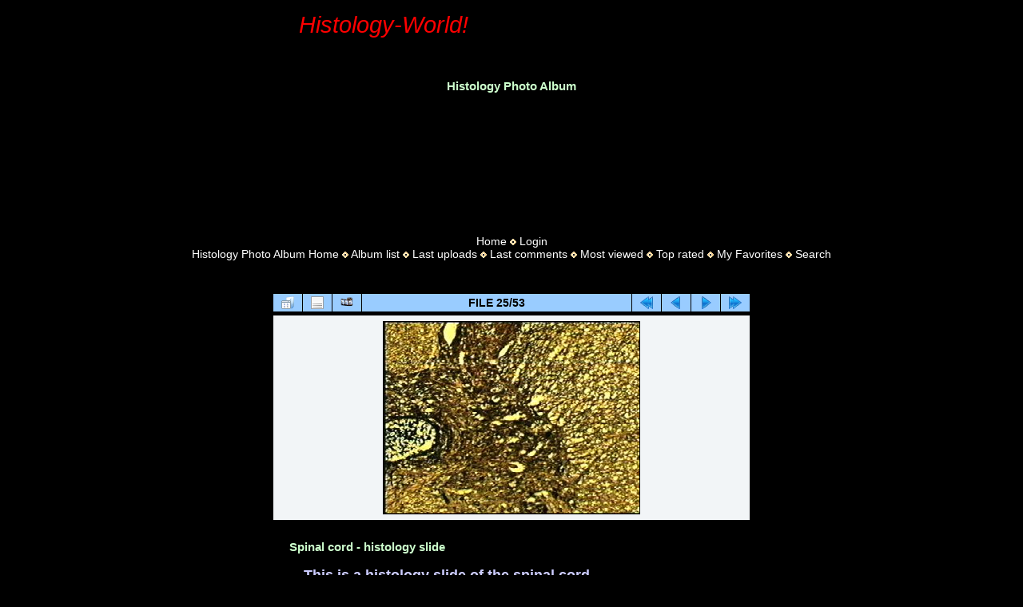

--- FILE ---
content_type: text/html; charset=utf-8
request_url: https://histology-world.com/photoalbum/displayimage.php?album=78&pid=2403
body_size: 14817
content:
<!DOCTYPE html PUBLIC "-//W3C//DTD XHTML 1.0 Transitional//EN" "http://www.w3.org/TR/xhtml1/DTD/xhtml1-transitional.dtd"> 
<html xmlns="http://www.w3.org/1999/xhtml" xml:lang="en" lang="en" dir="ltr"> 
    <head> 
        <meta http-equiv="Content-Type" content="text/html; charset=utf-8"/> 
        <meta http-equiv="Pragma" content="no-cache"/> 
        <title>Central Nervous System Histology - Spinal Cord - Spinal cord - histology slide - </title>         
        <style type="text/css"><!--
.style3 { font-size: 11pt; color: #ccccff; font-family: Verdana, Arial, Helvetica, sans-serif; }
--></style>         
        <link rel="start" href="displayimage.php?album=78&amp;pid=1196" title="Return to start" />
<link rel="prev" href="displayimage.php?album=78&amp;pid=2404#top_display_media" title="See previous file" />
<link rel="last" href="displayimage.php?album=78&amp;pid=2684" title="Skip to end" />
<link rel="next" href="displayimage.php?album=78&amp;pid=2402#top_display_media" title="See next file"/>
<link rel="up" href="thumbnails.php?album=78&amp;page=3" title="Return to the thumbnail page"/>

        <link rel="stylesheet" href="themes/histologytheme/style.css" type="text/css"/> 
        <script type="text/javascript" src="scripts.js"></script>         
        <!--
  SVN version info:
  Coppermine version: 1.4.20
  $Revision$
  $LastChangedBy$
  $Date$
-->         
    <script type="text/javascript">
/* <![CDATA[ */
    var js_vars = {"site_url":"http:\/\/histology-world.com\/photoalbum","debug":false,"icon_dir":"images\/icons\/","lang_close":"Close","icon_close_path":"images\/icons\/close.png","cookies_allowed":true,"position":"24","album":78,"cat":false,"count":"53","buttons":{"pic_info_title":"Display\/hide file information","pic_info_btn":"","slideshow_tgt":"displayimage.php?album=78&amp;pid=2403&amp;slideshow=5000#top_display_media","slideshow_title":"Slideshow","slideshow_btn":"","loc":""},"picture_id":"2403"};
/* ]]> */
</script>
<script type="text/javascript" src="js/jquery-1.12.4.js"></script>
<script type="text/javascript" src="js/jquery-migrate-1.4.1.js"></script>
<script type="text/javascript" src="js/scripts.js"></script>
<script type="text/javascript" src="js/jquery.greybox.js"></script>
<script type="text/javascript" src="js/jquery.elastic.js"></script>
<script type="text/javascript" src="js/displayimage.js"></script>

</head>     
    <body>
        <table border="0" cellpadding="0" cellspacing="0" width="75%"> 
            <tr> 
                <td height="62">
                    <div align="center" class="CompanyName">Histology-World!</div>
                </td>                 
            </tr>             
        </table>         <br> <br> 
        <h1 align="center">Histology Photo Album</h1> <br> <br>
		<div style="width:100%; display:block; text-align:center; margin-bottom:20px;">
            <script async src="https://pagead2.googlesyndication.com/pagead/js/adsbygoogle.js?client=ca-pub-2139734722052507" crossorigin="anonymous"></script>             
            <!-- photoalbum1 -->   
			          <ins class="adsbygoogle" style="display:inline-block;width:728px;height:90px" data-ad-client="ca-pub-2139734722052507" data-ad-slot="4740208554"></ins> 
            <script>
     (adsbygoogle = window.adsbygoogle || []).push({});
            </script>
        </div>
        <table width="100%" border="0" cellpadding="0" cellspacing="0"> 
            <tr> 
                <td valign="top" style="border: 0px solid #000000; background-color: #000000;"> 
                    <table width="100%" border="0" cellspacing="0" cellpadding="0"> 
                        <tr> 
                            <td width="100%" align="center"> 
                                                         
                               <div style="margin-top:30px;">
                                            <!-- BEGIN home -->
        <a href="http://www.histology-world.com" title="Go to the home page" >Home</a> <img src="themes/histologytheme/images/orange_carret.gif" width="8" height="8" border="0" alt="" />
  <!-- END home -->                    <!-- BEGIN login -->
        <a href="login.php?referer=displayimage.php%3Falbum%3D78%26pid%3D2403" title="Log me in" >Login</a> 
  <!-- END login -->  <br/>            <!-- BEGIN custom_link -->
        <a href="http://histology-world.com/photoalbum/" title="Histology Photo Album Home" >Histology Photo Album Home</a> <img src="themes/histologytheme/images/orange_carret.gif" width="8" height="8" border="0" alt="" />
  <!-- END custom_link -->  <!-- BEGIN album_list -->
        <a href="index.php?cat=7" title="Go to the album list" >Album list</a> <img src="themes/histologytheme/images/orange_carret.gif" width="8" height="8" border="0" alt="" />
  <!-- END album_list -->  <!-- BEGIN lastup -->
        <a href="thumbnails.php?album=lastup&amp;cat=-78" title="Show most recent uploads" rel="nofollow">Last uploads</a> <img src="themes/histologytheme/images/orange_carret.gif" width="8" height="8" border="0" alt="" />
  <!-- END lastup -->  <!-- BEGIN lastcom -->
        <a href="thumbnails.php?album=lastcom&amp;cat=-78" title="Show most recent comments" rel="nofollow">Last comments</a> <img src="themes/histologytheme/images/orange_carret.gif" width="8" height="8" border="0" alt="" />
  <!-- END lastcom -->  <!-- BEGIN topn -->
        <a href="thumbnails.php?album=topn&amp;cat=-78" title="Show most viewed items" rel="nofollow">Most viewed</a> <img src="themes/histologytheme/images/orange_carret.gif" width="8" height="8" border="0" alt="" />
  <!-- END topn -->  <!-- BEGIN toprated -->
        <a href="thumbnails.php?album=toprated&amp;cat=-78" title="Show top rated items" rel="nofollow">Top rated</a> <img src="themes/histologytheme/images/orange_carret.gif" width="8" height="8" border="0" alt="" />
  <!-- END toprated -->  <!-- BEGIN favpics -->
        <a href="thumbnails.php?album=favpics" title="Go to my favorites" rel="nofollow">My Favorites</a> <img src="themes/histologytheme/images/orange_carret.gif" width="8" height="8" border="0" alt="" />
  <!-- END favpics -->  <!-- BEGIN search -->
        <a href="search.php" title="Search the gallery" >Search</a> 
  <!-- END search -->
                                </div>                                            
                            </td>                             
                        </tr>                         
                    </table>                     
                    <table width="100%" border="0" align="center" cellpadding="0" cellspacing="0"> 
                        <tr> 
                            <td valign="top"> 
                              
                               <div style="margin-top:40px;">
                              <a name="top_display_media"></a>
<!-- Start standard table -->
<table align="center" width="600" cellspacing="1" cellpadding="0" class="maintable ">

        <tr>
                <td align="center" valign="middle" class="navmenu" width="48"><a href="thumbnails.php?album=78&amp;page=3" class="navmenu_pic" title="Return to the thumbnail page"><img src="images/navbar/thumbnails.png" align="middle" border="0" alt="Return to the thumbnail page" /></a></td>
<!-- BEGIN pic_info_button -->
                <!-- button will be added by displayimage.js -->
                <td id="pic_info_button" align="center" valign="middle" class="navmenu" width="48"></td>
<!-- END pic_info_button -->
<!-- BEGIN slideshow_button -->
                <!-- button will be added by displayimage.js -->
                <td id="slideshow_button" align="center" valign="middle" class="navmenu" width="48"></td>
<!-- END slideshow_button -->
                <td align="center" valign="middle" class="navmenu" width="100%">FILE 25/53</td>


<!-- BEGIN nav_start -->
                <td align="center" valign="middle" class="navmenu" width="48"><a href="displayimage.php?album=78&amp;pid=1196#top_display_media" class="navmenu_pic" title="Return to start"><img src="images/navbar/start.png" border="0" align="middle" alt="Return to start" /></a></td>
<!-- END nav_start -->
<!-- BEGIN nav_prev -->
                <td align="center" valign="middle" class="navmenu" width="48"><a href="displayimage.php?album=78&amp;pid=2404#top_display_media" class="navmenu_pic" title="See previous file"><img src="images/navbar/prev.png" border="0" align="middle" alt="See previous file" /></a></td>
<!-- END nav_prev -->
<!-- BEGIN nav_next -->
                <td align="center" valign="middle" class="navmenu" width="48"><a href="displayimage.php?album=78&amp;pid=2402#top_display_media" class="navmenu_pic" title="See next file"><img src="images/navbar/next.png" border="0" align="middle" alt="See next file" /></a></td>
<!-- END nav_next -->
<!-- BEGIN nav_end -->
                <td align="center" valign="middle" class="navmenu" width="48"><a href="displayimage.php?album=78&amp;pid=2684#top_display_media" class="navmenu_pic" title="Skip to end"><img src="images/navbar/end.png" border="0" align="middle" alt="Skip to end" /></a></td>
<!-- END nav_end -->

        </tr>
</table>
<!-- End standard table -->

<!-- Start standard table -->
<table align="center" width="600" cellspacing="1" cellpadding="0" class="maintable ">
        <tr>
                <td align="center" class="display_media" nowrap="nowrap">
                        <table width="100%" cellspacing="2" cellpadding="0">
                                <tr>
                                        <td align="center" style="{SLIDESHOW_STYLE}">
                                                <img src="albums/userpics/50939.jpg" width="320" height="240" class="image" border="0" alt="Spinal cord - histology slide
This is a histology slide of the spinal cord.

Histology slide courtesy of The Higher Education Academy Subject Centre for Medicine, Dentistry and Veterinary Medicine 
" title="Spinal cord - histology slide
This is a histology slide of the spinal cord.

Histology slide courtesy of The Higher Education Academy Subject Centre for Medicine, Dentistry and Veterinary Medicine 
" /><br />

                                        </td>
                                </tr>
                        </table>
                </td>
            </tr>
            <tr>
                <td>
                        <table width="100%" cellspacing="2" cellpadding="0" class="tableb tableb_alternate">
                                        <tr>
                                                <td align="center">
                                                        
                                                </td>
                                        </tr>
                        </table>


<!-- BEGIN img_desc -->
                        <table cellpadding="0" cellspacing="0" class="tableb tableb_alternate" width="100%">
<!-- BEGIN title -->
                                <tr>
                                        <td class="tableb tableb_alternate"><h1 class="pic_title">
                                                Spinal cord - histology slide
                                        </h1></td>
                                </tr>
<!-- END title -->
<!-- BEGIN caption -->
                                <tr>
                                        <td class="tableb tableb_alternate"><h2 class="pic_caption">
                                                This is a histology slide of the spinal cord.<br />
<br />
Histology slide courtesy of The Higher Education Academy Subject Centre for Medicine, Dentistry and Veterinary Medicine 
                                        </h2></td>
                                </tr>
<!-- END caption -->
                        </table>
<!-- END img_desc -->
                </td>
        </tr>
</table>
<!-- End standard table -->

<div id="picinfo" style="display: none;">

<!-- Start standard table -->
<table align="center" width="600" cellspacing="1" cellpadding="0" class="maintable ">
        <tr><td colspan="2" class="tableh2">File information</td></tr>
        <tr><td class="tableb tableb_alternate" valign="top" >Filename:</td><td class="tableb tableb_alternate">50939.jpg</td></tr>
        <tr><td class="tableb tableb_alternate" valign="top" >Album name:</td><td class="tableb tableb_alternate"><span class="alblink"><a href="profile.php?uid=1">sarah</a> / <a href="thumbnails.php?album=78">Central Nervous System Histology - Spinal Cord</a></span></td></tr>
        <tr><td class="tableb tableb_alternate" valign="top" >Filesize:</td><td class="tableb tableb_alternate"><span dir="ltr">36&nbsp;KiB</span></td></tr>
        <tr><td class="tableb tableb_alternate" valign="top" >Date added:</td><td class="tableb tableb_alternate">Jan 21, 2008</td></tr>
        <tr><td class="tableb tableb_alternate" valign="top" >Dimensions:</td><td class="tableb tableb_alternate">320 x 240 pixels</td></tr>
        <tr><td class="tableb tableb_alternate" valign="top" >Displayed:</td><td class="tableb tableb_alternate">1911 times</td></tr>
        <tr><td class="tableb tableb_alternate" valign="top" >URL:</td><td class="tableb tableb_alternate"><a href="http://histology-world.com/photoalbum/displayimage.php?pid=2403" >http://histology-world.com/photoalbum/displayimage.php?pid=2403</a></td></tr>
        <tr><td class="tableb tableb_alternate" valign="top" >Favorites:</td><td class="tableb tableb_alternate"><a href="addfav.php?pid=2403&amp;referer=displayimage.php%3Falbum%3D78%26pid%3D2403" >Add to Favorites</a></td></tr>
</table>
<!-- End standard table -->
</div>
<a name="comments_top"></a><div id="comments">
</div>

<div class="footer" align="center" style="padding:10px;display:block;visibility:visible; font-family: Verdana,Arial,sans-serif;">Powered by <a href="https://coppermine-gallery.com/" title="Coppermine Photo Gallery" rel="external">Coppermine Photo Gallery</a></div>
                               </div>
<div style="text-align:center; margin-top:40px;">
  <ins class="adsbygoogle"
       style="display:inline-block;width:728px;height:90px"
       data-ad-client="ca-pub-2139734722052507"
       data-ad-slot="1071928406"></ins>
  <script>
    (adsbygoogle = window.adsbygoogle || []).push({});
  </script>

  <p style="margin-top:30px;">
  <span class="copyright">
    Copyright Histology-World and its licensors. All rights reserved
  </span>.
</p>
</div>

                               
                            </td>                             
                        </tr>                         
                    </table>                     
                </td>                 
            </tr>             
        </table>         
    <!--Coppermine Photo Gallery 1.6.27 (stable)-->
</body>     
</html>


--- FILE ---
content_type: text/html; charset=utf-8
request_url: https://www.google.com/recaptcha/api2/aframe
body_size: 266
content:
<!DOCTYPE HTML><html><head><meta http-equiv="content-type" content="text/html; charset=UTF-8"></head><body><script nonce="GC0kJLacayCVF5JODHyHbg">/** Anti-fraud and anti-abuse applications only. See google.com/recaptcha */ try{var clients={'sodar':'https://pagead2.googlesyndication.com/pagead/sodar?'};window.addEventListener("message",function(a){try{if(a.source===window.parent){var b=JSON.parse(a.data);var c=clients[b['id']];if(c){var d=document.createElement('img');d.src=c+b['params']+'&rc='+(localStorage.getItem("rc::a")?sessionStorage.getItem("rc::b"):"");window.document.body.appendChild(d);sessionStorage.setItem("rc::e",parseInt(sessionStorage.getItem("rc::e")||0)+1);localStorage.setItem("rc::h",'1768594414140');}}}catch(b){}});window.parent.postMessage("_grecaptcha_ready", "*");}catch(b){}</script></body></html>